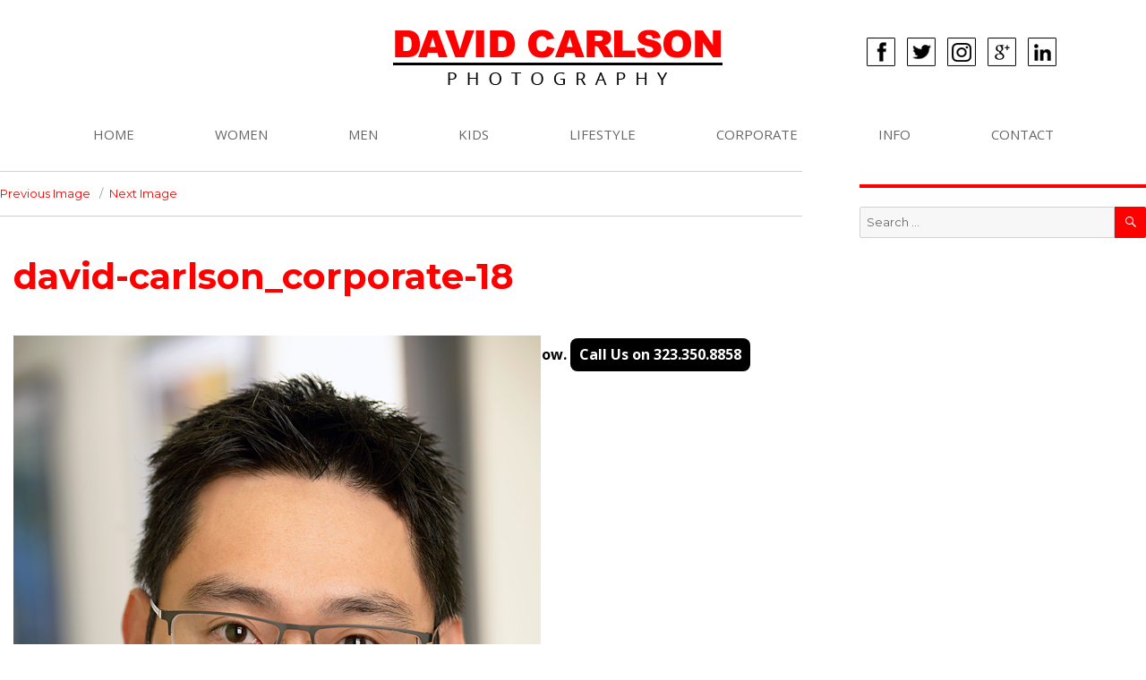

--- FILE ---
content_type: text/html; charset=UTF-8
request_url: https://davidcarlsonphotography.com/responsive_gallery/corporate/david-carlson_corporate-18/
body_size: 43830
content:
<!DOCTYPE html>
<html lang="en-US" class="no-js">
<head>
	<meta charset="UTF-8">
	<meta name="viewport" content="width=device-width, initial-scale=1">
	<link rel="profile" href="http://gmpg.org/xfn/11">
		<script>(function(html){html.className = html.className.replace(/\bno-js\b/,'js')})(document.documentElement);</script>
<title>david-carlson_corporate-18 | David Carlson Photography</title>
<style id="dynamic-mobmenu-inline-css" type="text/css">
@media screen and ( min-width: 782px ){
		body.admin-bar .mobmenu, body.admin-bar .mobmenu-panel, .show-nav-left.admin-bar .mobmenu-overlay, .show-nav-right.admin-bar .mobmenu-overlay {
			top: 32px!important;
		}
				body.admin-bar .mobmenu-search-holder {
				top: 72px!important;
		}
}

@media screen and ( max-width: 782px ){
	body.admin-bar .mobmenu, body.admin-bar .mobmenu-panel, .show-nav-left.admin-bar .mobmenu-overlay, .show-nav-right.admin-bar .mobmenu-overlay {
		top: 46px!important;
	}

	body.admin-bar .mob-menu-header-banner {
		top: 0px!important;
	}
		body.admin-bar .mobmenu-search-holder {
		top: 86px!important;
	}
	body.admin-bar  .mob-menu-slideout .mobmenu-search-holder {
		top: 40px!important;
	}

}

@media screen and ( max-width: 479px ) {
	.mob-menu-overlay .mobmenu-content {
		padding-top: 5%;
	}
}

@media screen and ( max-width: 782px ) {
	.mob-menu-overlay .mobmenu-content {
		padding-top: 10%;
	}
}

@media screen and ( min-width: 782px ) {
	#mobmenu-footer li:hover {
		background-color: ;
	}
	#mobmenu-footer li:hover i {
		color: ;
	}
}

@media only screen and (min-width:911px){
	.mob_menu, .mobmenu-panel, .mobmenu, .mobmenu-cart-panel, .mobmenu-footer-menu-holder, .mobmenu-right-panel, .mobmenu-left-panel  {
		display: none!important;
	}
}

@media only screen and (max-width:910px) {

			
	.mobmenur-container i {
		color: #ffffff;
	}
	.mobmenul-container i {
		color: #ffffff;
	}
	.mobmenul-container img {
		max-height:  20px;
		float: left;
	}
	.mobmenur-container img {
		max-height:  20px;
		float: right;
	}
	.mob-expand-submenu i {
		font-size: 25px;
	}
	#mobmenuleft li a , #mobmenuleft li a:visited, .mobmenu-content h2, .mobmenu-content h3, .show-nav-left .mob-menu-copyright, .show-nav-left .mob-expand-submenu i {
		color: #ffffff;

	}
	.mob-cancel-button {
		font-size: 30px!important;
	}

	/* 3rd Level Left Menu Items Background color on Hover*/
	.mobmenu-content #mobmenuleft .sub-menu  .sub-menu li a:hover {
		color: #ccc;
	}
	/* 3rd Level Left Menu Items Background color on Hover*/
	.mobmenu-content #mobmenuleft .sub-menu .sub-menu li:hover {
		background-color: #666;
	}
	.mobmenu-content #mobmenuleft li:hover, .mobmenu-content #mobmenuright li:hover  {
		background-color: #ffffff;
	}
	.mobmenu-content #mobmenuright li:hover  {
		background-color: #F0F8FF ;
	}
	/* 3rd Level Right Menu Items Background color on Hover*/
	.mobmenu-content #mobmenuright .sub-menu .sub-menu li:hover {
		background-color: #666;
	}
	/* 3rd Level Right Menu Items Background color on Hover*/
	.mobmenu-content #mobmenuright .sub-menu  .sub-menu li a:hover {
		color: #ccc;
	}

		.mobmenu-content #mobmenuleft .sub-menu {
		background-color: #F0F8FF ;
		margin: 0;
		color: #ff0000 ;
		width: 100%;
		position: initial;
		height: 100%;
	}
	.mob-menu-left-bg-holder {
				opacity: 1;
		background-attachment: fixed ;
		background-position: center top ;
		-webkit-background-size:  cover;
		-moz-background-size: cover;
		background-size: cover;
	}
	.mob-menu-right-bg-holder { 
				opacity: 1;
		background-attachment: fixed ;
		background-position: center top ;
		-webkit-background-size: cover;
		-moz-background-size: cover;
		background-size:  cover;
	}
		.mobmenu-content #mobmenuleft .sub-menu a {
		color: #ff0000 ;
	}
	.mobmenu-content #mobmenuright .sub-menu  a {
		color: #F0F8FF ;
	}
	.mobmenu-content #mobmenuright .sub-menu .sub-menu {
		background-color: inherit;
	}
	.mobmenu-content #mobmenuright .sub-menu {
		background-color: #F0F8FF ;
		margin: 0;
		color: #F0F8FF ;
		position: initial;
		width: 100%;
	}
	#mobmenuleft li:hover a, #mobmenuleft li:hover i {
		color: #ff0000;
	}
	#mobmenuright li a , #mobmenuright li a:visited, .show-nav-right .mob-menu-copyright, .show-nav-right .mob-expand-submenu i {
		color: #FFF ;
	}
	#mobmenuright li a:hover {
		color: #455A64 ;
	}
	.mobmenul-container {
		top: 10px;
		margin-left: 5px;
		margin-top: 5px;
		height: 40px;
		float: left;
	}
	.mobmenur-container {
		top: 10px;
		margin-right: 5px;
		margin-top: 5px;
	}
		.mob-menu-logo-holder {
		margin-top:   5px;
		text-align:   center;
		margin-left:  0;
		margin-right: 0;
		height:       40px;
			}
	.mob-menu-header-holder {
		width:  100% ;
		background-color: #ff0000 ;
		height: 40px ;
		position:fixed;
	}
	body.mob-menu-overlay, body.mob-menu-slideout, body.mob-menu-slideout-over, body.mob-menu-slideout-top {
		padding-top: 40px;
	}
		.mobmenul-container, .mobmenur-container{
		position: absolute; 
	}
	.mobmenu-left-panel {
		background-color:#000000;;
		width:  270px;  
	}
	.mobmenu-right-panel {
		background-color:#689F38;		width:  270px; 
	}
	.show-nav-left .mobmenu-overlay, .show-nav-right .mobmenu-overlay, .show-mob-menu-search .mobmenu-overlay  {
		background: rgba(0, 0, 0, 0.83);
	}
	.mob-menu-slideout-top .mobmenu-overlay {
		display:none!important;
	}
	.mob-menu-slideout.show-nav-left .mobmenu-push-wrap, .mob-menu-slideout.show-nav-left .mob-menu-header-holder {
		-webkit-transform: translateX(270px);
		-moz-transform: translateX(270px);
		-ms-transform: translateX(270px);
		-o-transform: translateX(270px);
		transform: translateX(270px);
	}
	.mob-menu-slideout.show-nav-right .mobmenu-push-wrap, .mob-menu-slideout.show-nav-right .mob-menu-header-holder {
		-webkit-transform: translateX(-270px);
		-moz-transform: translateX(-270px);
		-ms-transform: translateX(-270px);
		-o-transform: translateX(-270px);
		transform: translateX(-270px);
	}
	.mob-menu-slideout-top .mobmenu-panel {
		width:  100%;
		height: 100%;
		z-index: 1;
		position: fixed;
		left: 0px;
		top: 0px;
		max-height: 100%;
		-webkit-transform: translateY(-100%);
		-moz-transform: translateY(-100%);
		-ms-transform: translateY(-100%);
		-o-transform: translateY(-100%);
		transform: translateY(-100%);
	}
	.mob-menu-slideout-top.show-nav-left .show-panel, .mob-menu-slideout-top.show-nav-right .show-panel  {
		-webkit-transform: translateY(0px);
		-moz-transform: translateY(0px);
		-ms-transform: translateY(0px);
		-o-transform: translateY(0px);
		transform: translateY(0px);
		z-index: 300000;
	}
	.mob-menu-slideout-over.show-nav-left .mobmenu-left-panel {
		overflow: hidden;
	}
	.show-nav-left .mobmenu-panel.show-panel , .show-nav-right .mobmenu-panel.show-panel {
		z-index: 300000;
	}
	/* Hides everything pushed outside of it */
	.mob-menu-slideout .mobmenu-panel, .mob-menu-slideout-over .mobmenu-panel, .mob-menu-slideout .mobmenu-cart-panel, .mob-menu-slideout-over .mobmenu-cart-panel {
		position: fixed;
		top: 0;
		height: 100%;
		overflow-y: auto;
		overflow-x: auto;
		z-index: 10000;
		opacity: 1;
	}
	/*End of Mobmenu Slide Over */
	.mobmenu .headertext { 
		color: #FFF ;
		text-decoration: none;
	}
	.headertext span {
		position: initial;
		line-height: 40px;
	}
	.mobmenu-search-holder {
		top: 40px;
	}
	/*Premium options  */
	
	/* Mobile Menu Frontend CSS Style*/
	body.mob-menu-overlay, body.mob-menu-slideout, body.mob-menu-slideout-over, body.mob-menu-slideout-top  {
		overflow-x: hidden;
	}
	
	.mobmenu-left-panel li a, .leftmbottom, .leftmtop{
		padding-left: 10%;
		padding-right: 10%;
	}
	.mobmenu-content li > .sub-menu li {
		padding-left: calc(10*1%);
	}

	.mobmenu-right-panel li, .rightmbottom, .rightmtop{
		padding-left: 10%;
		padding-right: 10%;
	}
	.mobmenul-container i {
		line-height: 30px;
		font-size: 30px;
		float: left;
	}
	.left-menu-icon-text {
		float: left;
		line-height: 30px;
		color: #222;
	}
	.mobmenu-left-panel .mobmenu-display-name {
		color: #ffffff;
	}
	.right-menu-icon-text {
		float: right;
		line-height: 30px;
		color: #222;
	}
	.mobmenur-container i {
		line-height: 30px;
		font-size: 30px;
		float: right;
	}
	.nav, .main-navigation, .genesis-nav-menu, #main-header, #et-top-navigation, .site-header, .site-branding, .ast-mobile-menu-buttons, .storefront-handheld-footer-bar, .hide {
		display: none!important;
	}
	
	.mob-standard-logo {
		display: inline-block;
		height:40px!important;	}
	.mob-retina-logo {
		height:40px!important;	}
	.mobmenu-content #mobmenuleft > li > a:hover {
		background-color: #ffffff;
	}

	.mobmenu-content #mobmenuright > li > a:hover {
		background-color: #F0F8FF;
	}
	.mobmenu-left-panel .mob-cancel-button {
		color: #666;
	}
	.mobmenu-right-panel .mob-cancel-button {
		color: #666;
	}	
	
}


.mob-menu-logo-holder > .headertext span,.mobmenu input.mob-menu-search-field {
	font-family:Dosis;
	font-size:20px;
	font-weight:inherit;
	font-style:normal;
	letter-spacing:normal;
	text-transform:none;
}

.left-menu-icon-text {
	font-family:Dosis;
	font-size:inherit;
	font-weight:inherit;
	font-style:normal;
	line-height:1.5em;
	letter-spacing:normal;
	text-transform:none;
}

#mobmenuleft .mob-expand-submenu,#mobmenuleft > .widgettitle,#mobmenuleft li a,#mobmenuleft li a:visited,#mobmenuleft .mobmenu-content h2,#mobmenuleft .mobmenu-content h3,.mobmenu-left-panel .mobmenu-display-name, .mobmenu-content .mobmenu-tabs-header li {
	font-family:Dosis;
	font-size:inherit;
	font-weight:inherit;
	font-style:normal;
	line-height:1.5em;
	letter-spacing:normal;
	text-transform:none;
}

.right-menu-icon-text {
	font-family:Dosis;
	font-size:inherit;
	font-weight:inherit;
	font-style:normal;
	line-height:1.5em;
	letter-spacing:normal;
	text-transform:none;
}

#mobmenuright li a,#mobmenuright li a:visited,#mobmenuright .mobmenu-content h2,#mobmenuright .mobmenu-content h3,.mobmenu-left-panel .mobmenu-display-name {
	font-family:Dosis;
	font-size:inherit;
	font-weight:inherit;
	font-style:normal;
	line-height:1.5em;
	letter-spacing:normal;
	text-transform:none;
}

</style>
		<!-- All in One SEO 4.1.6.2 -->
		<meta name="robots" content="max-image-preview:large" />
		<meta name="google" content="nositelinkssearchbox" />
		<script type="application/ld+json" class="aioseo-schema">
			{"@context":"https:\/\/schema.org","@graph":[{"@type":"WebSite","@id":"https:\/\/davidcarlsonphotography.com\/#website","url":"https:\/\/davidcarlsonphotography.com\/","name":"David Carlson Photography","inLanguage":"en-US","publisher":{"@id":"https:\/\/davidcarlsonphotography.com\/#organization"}},{"@type":"Organization","@id":"https:\/\/davidcarlsonphotography.com\/#organization","name":"David Carlson Photography","url":"https:\/\/davidcarlsonphotography.com\/"},{"@type":"BreadcrumbList","@id":"https:\/\/davidcarlsonphotography.com\/responsive_gallery\/corporate\/david-carlson_corporate-18\/#breadcrumblist","itemListElement":[{"@type":"ListItem","@id":"https:\/\/davidcarlsonphotography.com\/#listItem","position":1,"item":{"@type":"WebPage","@id":"https:\/\/davidcarlsonphotography.com\/","name":"Home","url":"https:\/\/davidcarlsonphotography.com\/"},"nextItem":"https:\/\/davidcarlsonphotography.com\/responsive_gallery\/corporate\/david-carlson_corporate-18\/#listItem"},{"@type":"ListItem","@id":"https:\/\/davidcarlsonphotography.com\/responsive_gallery\/corporate\/david-carlson_corporate-18\/#listItem","position":2,"item":{"@type":"WebPage","@id":"https:\/\/davidcarlsonphotography.com\/responsive_gallery\/corporate\/david-carlson_corporate-18\/","name":"david-carlson_corporate-18","url":"https:\/\/davidcarlsonphotography.com\/responsive_gallery\/corporate\/david-carlson_corporate-18\/"},"previousItem":"https:\/\/davidcarlsonphotography.com\/#listItem"}]},{"@type":"Person","@id":"https:\/\/davidcarlsonphotography.com\/author\/mark\/#author","url":"https:\/\/davidcarlsonphotography.com\/author\/mark\/","name":"mark d","image":{"@type":"ImageObject","@id":"https:\/\/davidcarlsonphotography.com\/responsive_gallery\/corporate\/david-carlson_corporate-18\/#authorImage","url":"https:\/\/secure.gravatar.com\/avatar\/d8523b184314ee3ada165b7f5eeba935?s=96&d=mm&r=g","width":96,"height":96,"caption":"mark d"}},{"@type":"ItemPage","@id":"https:\/\/davidcarlsonphotography.com\/responsive_gallery\/corporate\/david-carlson_corporate-18\/#itempage","url":"https:\/\/davidcarlsonphotography.com\/responsive_gallery\/corporate\/david-carlson_corporate-18\/","name":"david-carlson_corporate-18 | David Carlson Photography","inLanguage":"en-US","isPartOf":{"@id":"https:\/\/davidcarlsonphotography.com\/#website"},"breadcrumb":{"@id":"https:\/\/davidcarlsonphotography.com\/responsive_gallery\/corporate\/david-carlson_corporate-18\/#breadcrumblist"},"author":"https:\/\/davidcarlsonphotography.com\/author\/mark\/#author","creator":"https:\/\/davidcarlsonphotography.com\/author\/mark\/#author","datePublished":"2016-10-14T23:03:25+00:00","dateModified":"2016-10-14T23:03:25+00:00"}]}
		</script>
		<!-- All in One SEO -->

<link rel='dns-prefetch' href='//fonts.googleapis.com' />
<link rel='dns-prefetch' href='//s.w.org' />
<link rel="alternate" type="application/rss+xml" title="David Carlson Photography &raquo; Feed" href="https://davidcarlsonphotography.com/feed/" />
<link rel="alternate" type="application/rss+xml" title="David Carlson Photography &raquo; Comments Feed" href="https://davidcarlsonphotography.com/comments/feed/" />
<script type="text/javascript">
window._wpemojiSettings = {"baseUrl":"https:\/\/s.w.org\/images\/core\/emoji\/13.1.0\/72x72\/","ext":".png","svgUrl":"https:\/\/s.w.org\/images\/core\/emoji\/13.1.0\/svg\/","svgExt":".svg","source":{"concatemoji":"https:\/\/davidcarlsonphotography.com\/wp-includes\/js\/wp-emoji-release.min.js?ver=5.9.12"}};
/*! This file is auto-generated */
!function(e,a,t){var n,r,o,i=a.createElement("canvas"),p=i.getContext&&i.getContext("2d");function s(e,t){var a=String.fromCharCode;p.clearRect(0,0,i.width,i.height),p.fillText(a.apply(this,e),0,0);e=i.toDataURL();return p.clearRect(0,0,i.width,i.height),p.fillText(a.apply(this,t),0,0),e===i.toDataURL()}function c(e){var t=a.createElement("script");t.src=e,t.defer=t.type="text/javascript",a.getElementsByTagName("head")[0].appendChild(t)}for(o=Array("flag","emoji"),t.supports={everything:!0,everythingExceptFlag:!0},r=0;r<o.length;r++)t.supports[o[r]]=function(e){if(!p||!p.fillText)return!1;switch(p.textBaseline="top",p.font="600 32px Arial",e){case"flag":return s([127987,65039,8205,9895,65039],[127987,65039,8203,9895,65039])?!1:!s([55356,56826,55356,56819],[55356,56826,8203,55356,56819])&&!s([55356,57332,56128,56423,56128,56418,56128,56421,56128,56430,56128,56423,56128,56447],[55356,57332,8203,56128,56423,8203,56128,56418,8203,56128,56421,8203,56128,56430,8203,56128,56423,8203,56128,56447]);case"emoji":return!s([10084,65039,8205,55357,56613],[10084,65039,8203,55357,56613])}return!1}(o[r]),t.supports.everything=t.supports.everything&&t.supports[o[r]],"flag"!==o[r]&&(t.supports.everythingExceptFlag=t.supports.everythingExceptFlag&&t.supports[o[r]]);t.supports.everythingExceptFlag=t.supports.everythingExceptFlag&&!t.supports.flag,t.DOMReady=!1,t.readyCallback=function(){t.DOMReady=!0},t.supports.everything||(n=function(){t.readyCallback()},a.addEventListener?(a.addEventListener("DOMContentLoaded",n,!1),e.addEventListener("load",n,!1)):(e.attachEvent("onload",n),a.attachEvent("onreadystatechange",function(){"complete"===a.readyState&&t.readyCallback()})),(n=t.source||{}).concatemoji?c(n.concatemoji):n.wpemoji&&n.twemoji&&(c(n.twemoji),c(n.wpemoji)))}(window,document,window._wpemojiSettings);
</script>
<style type="text/css">
img.wp-smiley,
img.emoji {
	display: inline !important;
	border: none !important;
	box-shadow: none !important;
	height: 1em !important;
	width: 1em !important;
	margin: 0 0.07em !important;
	vertical-align: -0.1em !important;
	background: none !important;
	padding: 0 !important;
}
</style>
	<link rel='stylesheet' id='wp-block-library-css'  href='https://davidcarlsonphotography.com/wp-includes/css/dist/block-library/style.min.css?ver=5.9.12' type='text/css' media='all' />
<style id='global-styles-inline-css' type='text/css'>
body{--wp--preset--color--black: #000000;--wp--preset--color--cyan-bluish-gray: #abb8c3;--wp--preset--color--white: #ffffff;--wp--preset--color--pale-pink: #f78da7;--wp--preset--color--vivid-red: #cf2e2e;--wp--preset--color--luminous-vivid-orange: #ff6900;--wp--preset--color--luminous-vivid-amber: #fcb900;--wp--preset--color--light-green-cyan: #7bdcb5;--wp--preset--color--vivid-green-cyan: #00d084;--wp--preset--color--pale-cyan-blue: #8ed1fc;--wp--preset--color--vivid-cyan-blue: #0693e3;--wp--preset--color--vivid-purple: #9b51e0;--wp--preset--gradient--vivid-cyan-blue-to-vivid-purple: linear-gradient(135deg,rgba(6,147,227,1) 0%,rgb(155,81,224) 100%);--wp--preset--gradient--light-green-cyan-to-vivid-green-cyan: linear-gradient(135deg,rgb(122,220,180) 0%,rgb(0,208,130) 100%);--wp--preset--gradient--luminous-vivid-amber-to-luminous-vivid-orange: linear-gradient(135deg,rgba(252,185,0,1) 0%,rgba(255,105,0,1) 100%);--wp--preset--gradient--luminous-vivid-orange-to-vivid-red: linear-gradient(135deg,rgba(255,105,0,1) 0%,rgb(207,46,46) 100%);--wp--preset--gradient--very-light-gray-to-cyan-bluish-gray: linear-gradient(135deg,rgb(238,238,238) 0%,rgb(169,184,195) 100%);--wp--preset--gradient--cool-to-warm-spectrum: linear-gradient(135deg,rgb(74,234,220) 0%,rgb(151,120,209) 20%,rgb(207,42,186) 40%,rgb(238,44,130) 60%,rgb(251,105,98) 80%,rgb(254,248,76) 100%);--wp--preset--gradient--blush-light-purple: linear-gradient(135deg,rgb(255,206,236) 0%,rgb(152,150,240) 100%);--wp--preset--gradient--blush-bordeaux: linear-gradient(135deg,rgb(254,205,165) 0%,rgb(254,45,45) 50%,rgb(107,0,62) 100%);--wp--preset--gradient--luminous-dusk: linear-gradient(135deg,rgb(255,203,112) 0%,rgb(199,81,192) 50%,rgb(65,88,208) 100%);--wp--preset--gradient--pale-ocean: linear-gradient(135deg,rgb(255,245,203) 0%,rgb(182,227,212) 50%,rgb(51,167,181) 100%);--wp--preset--gradient--electric-grass: linear-gradient(135deg,rgb(202,248,128) 0%,rgb(113,206,126) 100%);--wp--preset--gradient--midnight: linear-gradient(135deg,rgb(2,3,129) 0%,rgb(40,116,252) 100%);--wp--preset--duotone--dark-grayscale: url('#wp-duotone-dark-grayscale');--wp--preset--duotone--grayscale: url('#wp-duotone-grayscale');--wp--preset--duotone--purple-yellow: url('#wp-duotone-purple-yellow');--wp--preset--duotone--blue-red: url('#wp-duotone-blue-red');--wp--preset--duotone--midnight: url('#wp-duotone-midnight');--wp--preset--duotone--magenta-yellow: url('#wp-duotone-magenta-yellow');--wp--preset--duotone--purple-green: url('#wp-duotone-purple-green');--wp--preset--duotone--blue-orange: url('#wp-duotone-blue-orange');--wp--preset--font-size--small: 13px;--wp--preset--font-size--medium: 20px;--wp--preset--font-size--large: 36px;--wp--preset--font-size--x-large: 42px;}.has-black-color{color: var(--wp--preset--color--black) !important;}.has-cyan-bluish-gray-color{color: var(--wp--preset--color--cyan-bluish-gray) !important;}.has-white-color{color: var(--wp--preset--color--white) !important;}.has-pale-pink-color{color: var(--wp--preset--color--pale-pink) !important;}.has-vivid-red-color{color: var(--wp--preset--color--vivid-red) !important;}.has-luminous-vivid-orange-color{color: var(--wp--preset--color--luminous-vivid-orange) !important;}.has-luminous-vivid-amber-color{color: var(--wp--preset--color--luminous-vivid-amber) !important;}.has-light-green-cyan-color{color: var(--wp--preset--color--light-green-cyan) !important;}.has-vivid-green-cyan-color{color: var(--wp--preset--color--vivid-green-cyan) !important;}.has-pale-cyan-blue-color{color: var(--wp--preset--color--pale-cyan-blue) !important;}.has-vivid-cyan-blue-color{color: var(--wp--preset--color--vivid-cyan-blue) !important;}.has-vivid-purple-color{color: var(--wp--preset--color--vivid-purple) !important;}.has-black-background-color{background-color: var(--wp--preset--color--black) !important;}.has-cyan-bluish-gray-background-color{background-color: var(--wp--preset--color--cyan-bluish-gray) !important;}.has-white-background-color{background-color: var(--wp--preset--color--white) !important;}.has-pale-pink-background-color{background-color: var(--wp--preset--color--pale-pink) !important;}.has-vivid-red-background-color{background-color: var(--wp--preset--color--vivid-red) !important;}.has-luminous-vivid-orange-background-color{background-color: var(--wp--preset--color--luminous-vivid-orange) !important;}.has-luminous-vivid-amber-background-color{background-color: var(--wp--preset--color--luminous-vivid-amber) !important;}.has-light-green-cyan-background-color{background-color: var(--wp--preset--color--light-green-cyan) !important;}.has-vivid-green-cyan-background-color{background-color: var(--wp--preset--color--vivid-green-cyan) !important;}.has-pale-cyan-blue-background-color{background-color: var(--wp--preset--color--pale-cyan-blue) !important;}.has-vivid-cyan-blue-background-color{background-color: var(--wp--preset--color--vivid-cyan-blue) !important;}.has-vivid-purple-background-color{background-color: var(--wp--preset--color--vivid-purple) !important;}.has-black-border-color{border-color: var(--wp--preset--color--black) !important;}.has-cyan-bluish-gray-border-color{border-color: var(--wp--preset--color--cyan-bluish-gray) !important;}.has-white-border-color{border-color: var(--wp--preset--color--white) !important;}.has-pale-pink-border-color{border-color: var(--wp--preset--color--pale-pink) !important;}.has-vivid-red-border-color{border-color: var(--wp--preset--color--vivid-red) !important;}.has-luminous-vivid-orange-border-color{border-color: var(--wp--preset--color--luminous-vivid-orange) !important;}.has-luminous-vivid-amber-border-color{border-color: var(--wp--preset--color--luminous-vivid-amber) !important;}.has-light-green-cyan-border-color{border-color: var(--wp--preset--color--light-green-cyan) !important;}.has-vivid-green-cyan-border-color{border-color: var(--wp--preset--color--vivid-green-cyan) !important;}.has-pale-cyan-blue-border-color{border-color: var(--wp--preset--color--pale-cyan-blue) !important;}.has-vivid-cyan-blue-border-color{border-color: var(--wp--preset--color--vivid-cyan-blue) !important;}.has-vivid-purple-border-color{border-color: var(--wp--preset--color--vivid-purple) !important;}.has-vivid-cyan-blue-to-vivid-purple-gradient-background{background: var(--wp--preset--gradient--vivid-cyan-blue-to-vivid-purple) !important;}.has-light-green-cyan-to-vivid-green-cyan-gradient-background{background: var(--wp--preset--gradient--light-green-cyan-to-vivid-green-cyan) !important;}.has-luminous-vivid-amber-to-luminous-vivid-orange-gradient-background{background: var(--wp--preset--gradient--luminous-vivid-amber-to-luminous-vivid-orange) !important;}.has-luminous-vivid-orange-to-vivid-red-gradient-background{background: var(--wp--preset--gradient--luminous-vivid-orange-to-vivid-red) !important;}.has-very-light-gray-to-cyan-bluish-gray-gradient-background{background: var(--wp--preset--gradient--very-light-gray-to-cyan-bluish-gray) !important;}.has-cool-to-warm-spectrum-gradient-background{background: var(--wp--preset--gradient--cool-to-warm-spectrum) !important;}.has-blush-light-purple-gradient-background{background: var(--wp--preset--gradient--blush-light-purple) !important;}.has-blush-bordeaux-gradient-background{background: var(--wp--preset--gradient--blush-bordeaux) !important;}.has-luminous-dusk-gradient-background{background: var(--wp--preset--gradient--luminous-dusk) !important;}.has-pale-ocean-gradient-background{background: var(--wp--preset--gradient--pale-ocean) !important;}.has-electric-grass-gradient-background{background: var(--wp--preset--gradient--electric-grass) !important;}.has-midnight-gradient-background{background: var(--wp--preset--gradient--midnight) !important;}.has-small-font-size{font-size: var(--wp--preset--font-size--small) !important;}.has-medium-font-size{font-size: var(--wp--preset--font-size--medium) !important;}.has-large-font-size{font-size: var(--wp--preset--font-size--large) !important;}.has-x-large-font-size{font-size: var(--wp--preset--font-size--x-large) !important;}
</style>
<link rel='stylesheet' id='contact-form-7-css'  href='https://davidcarlsonphotography.com/wp-content/plugins/contact-form-7/includes/css/styles.css?ver=5.5.4' type='text/css' media='all' />
<link rel='stylesheet' id='twentysixteen-fonts-css'  href='https://fonts.googleapis.com/css?family=Merriweather%3A400%2C700%2C900%2C400italic%2C700italic%2C900italic%7CMontserrat%3A400%2C700%7CInconsolata%3A400&#038;subset=latin%2Clatin-ext' type='text/css' media='all' />
<link rel='stylesheet' id='genericons-css'  href='https://davidcarlsonphotography.com/wp-content/themes/david_carlson/genericons/genericons.css?ver=3.4.1' type='text/css' media='all' />
<link rel='stylesheet' id='twentysixteen-style-css'  href='https://davidcarlsonphotography.com/wp-content/themes/david_carlson/style.css?ver=5.9.12' type='text/css' media='all' />
<!--[if lt IE 10]>
<link rel='stylesheet' id='twentysixteen-ie-css'  href='https://davidcarlsonphotography.com/wp-content/themes/david_carlson/css/ie.css?ver=20150930' type='text/css' media='all' />
<![endif]-->
<!--[if lt IE 9]>
<link rel='stylesheet' id='twentysixteen-ie8-css'  href='https://davidcarlsonphotography.com/wp-content/themes/david_carlson/css/ie8.css?ver=20151230' type='text/css' media='all' />
<![endif]-->
<!--[if lt IE 8]>
<link rel='stylesheet' id='twentysixteen-ie7-css'  href='https://davidcarlsonphotography.com/wp-content/themes/david_carlson/css/ie7.css?ver=20150930' type='text/css' media='all' />
<![endif]-->
<link rel='stylesheet' id='mm-google-webfont-dosis-css'  href='//fonts.googleapis.com/css?family=Dosis%3Ainherit%2C400&#038;subset=latin%2Clatin-ext&#038;ver=5.9.12' type='text/css' media='all' />
<link rel='stylesheet' id='cssmobmenu-icons-css'  href='https://davidcarlsonphotography.com/wp-content/plugins/mobile-menu/includes/css/mobmenu-icons.css?ver=5.9.12' type='text/css' media='all' />
<link rel='stylesheet' id='cssmobmenu-css'  href='https://davidcarlsonphotography.com/wp-content/plugins/mobile-menu/includes/css/mobmenu.css?ver=2.8.2.6' type='text/css' media='all' />
<!--[if lt IE 9]>
<script type='text/javascript' src='https://davidcarlsonphotography.com/wp-content/themes/david_carlson/js/html5.js?ver=3.7.3' id='twentysixteen-html5-js'></script>
<![endif]-->
<script type='text/javascript' src='https://davidcarlsonphotography.com/wp-includes/js/jquery/jquery.min.js?ver=3.6.0' id='jquery-core-js'></script>
<script type='text/javascript' src='https://davidcarlsonphotography.com/wp-includes/js/jquery/jquery-migrate.min.js?ver=3.3.2' id='jquery-migrate-js'></script>
<script type='text/javascript' src='https://davidcarlsonphotography.com/wp-content/themes/david_carlson/js/keyboard-image-navigation.js?ver=20151104' id='twentysixteen-keyboard-image-navigation-js'></script>
<script type='text/javascript' src='https://davidcarlsonphotography.com/wp-content/plugins/mobile-menu/includes/js/mobmenu.js?ver=2.8.2.6' id='mobmenujs-js'></script>
<link rel="https://api.w.org/" href="https://davidcarlsonphotography.com/wp-json/" /><link rel="alternate" type="application/json" href="https://davidcarlsonphotography.com/wp-json/wp/v2/media/713" /><link rel="EditURI" type="application/rsd+xml" title="RSD" href="https://davidcarlsonphotography.com/xmlrpc.php?rsd" />
<link rel="wlwmanifest" type="application/wlwmanifest+xml" href="https://davidcarlsonphotography.com/wp-includes/wlwmanifest.xml" /> 
<meta name="generator" content="WordPress 5.9.12" />
<link rel='shortlink' href='https://davidcarlsonphotography.com/?p=713' />
<link rel="alternate" type="application/json+oembed" href="https://davidcarlsonphotography.com/wp-json/oembed/1.0/embed?url=https%3A%2F%2Fdavidcarlsonphotography.com%2Fresponsive_gallery%2Fcorporate%2Fdavid-carlson_corporate-18%2F" />
<link rel="alternate" type="text/xml+oembed" href="https://davidcarlsonphotography.com/wp-json/oembed/1.0/embed?url=https%3A%2F%2Fdavidcarlsonphotography.com%2Fresponsive_gallery%2Fcorporate%2Fdavid-carlson_corporate-18%2F&#038;format=xml" />
<script type="text/javascript">
(function(url){
	if(/(?:Chrome\/26\.0\.1410\.63 Safari\/537\.31|WordfenceTestMonBot)/.test(navigator.userAgent)){ return; }
	var addEvent = function(evt, handler) {
		if (window.addEventListener) {
			document.addEventListener(evt, handler, false);
		} else if (window.attachEvent) {
			document.attachEvent('on' + evt, handler);
		}
	};
	var removeEvent = function(evt, handler) {
		if (window.removeEventListener) {
			document.removeEventListener(evt, handler, false);
		} else if (window.detachEvent) {
			document.detachEvent('on' + evt, handler);
		}
	};
	var evts = 'contextmenu dblclick drag dragend dragenter dragleave dragover dragstart drop keydown keypress keyup mousedown mousemove mouseout mouseover mouseup mousewheel scroll'.split(' ');
	var logHuman = function() {
		if (window.wfLogHumanRan) { return; }
		window.wfLogHumanRan = true;
		var wfscr = document.createElement('script');
		wfscr.type = 'text/javascript';
		wfscr.async = true;
		wfscr.src = url + '&r=' + Math.random();
		(document.getElementsByTagName('head')[0]||document.getElementsByTagName('body')[0]).appendChild(wfscr);
		for (var i = 0; i < evts.length; i++) {
			removeEvent(evts[i], logHuman);
		}
	};
	for (var i = 0; i < evts.length; i++) {
		addEvent(evts[i], logHuman);
	}
})('//davidcarlsonphotography.com/?wordfence_lh=1&hid=27B748780C179C71C34F4A7423A0EE24');
</script>	<script>
	  (function(i,s,o,g,r,a,m){i['GoogleAnalyticsObject']=r;i[r]=i[r]||function(){
	  (i[r].q=i[r].q||[]).push(arguments)},i[r].l=1*new Date();a=s.createElement(o),
	  m=s.getElementsByTagName(o)[0];a.async=1;a.src=g;m.parentNode.insertBefore(a,m)
	  })(window,document,'script','https://www.google-analytics.com/analytics.js','ga');

	  ga('create', 'UA-100451161-1', 'auto');
	  ga('send', 'pageview');

	</script>
	<meta name="google-site-verification" content="NakoMGFz8TXKPOsRes52mHIKUh3qPHB2-yrVXlcYEew" />

<link href="https://davidcarlsonphotography.com/wp-content/themes/david_carlson/css/owl.carousel.css" rel="stylesheet">
<link href="https://davidcarlsonphotography.com/wp-content/themes/david_carlson/css/owl.theme.css" rel="stylesheet">

<link href='https://fonts.googleapis.com/css?family=Open+Sans:400,600,700' rel='stylesheet' type='text/css'>
</head>

<body class="attachment attachment-template-default single single-attachment postid-713 attachmentid-713 attachment-jpeg mob-menu-slideout-over">

<div id="page" class="site">
  <div class="header_bg">
	<div class="site-inner">
	<a class="skip-link screen-reader-text" href="#content">Skip to content</a>
    
    <header id="masthead" class="site-header" role="banner">
    <div class="site-header-main">
    
    <div class="site-branding">
    <div class="site-title"><a href="https://davidcarlsonphotography.com/" rel="home"><img src="https://davidcarlsonphotography.com/wp-content/themes/david_carlson/images/logo.png" title="David Carlson Photography"></a></div>
    </div><!-- .site-branding -->
    
    




 	<div class="headerright">
    			<div class="textwidget"><a href="https://www.facebook.com/dcphoto2016" target="_blank" rel="noopener">
<img src="https://davidcarlsonphotography.com/wp-content/uploads/2016/09/icon_01-2.png">
</a>

<a href="https://twitter.com/dcphoto2016" target="_blank" rel="noopener">
<img src="https://davidcarlsonphotography.com/wp-content/uploads/2016/09/icon_02.png">
</a>

<a href="https://www.instagram.com/davidcarlsonphotography/" target="_blank" rel="noopener">
<img src="https://davidcarlsonphotography.com/wp-content/uploads/2016/10/instagram.png">
</a>

<a href="https://plus.google.com/u/0/+davidcarlsonphotographyLosAngeles" target="_blank" rel="noopener">
<img src="https://davidcarlsonphotography.com/wp-content/uploads/2016/09/icon_03.png">
</a>


<a href="https://www.linkedin.com/in/david-carlson-6628769?trk=nav_responsive_tab_pro" target="_blank" rel="noopener">
<img src="https://davidcarlsonphotography.com/wp-content/uploads/2016/09/icon_04.png">
</a></div>
		    </div>
    <div class="clearme">&nbsp;</div>

		<button id="menu-toggle" class="menu-toggle">Menu</button>
    <div id="site-header-menu" class="site-header-menu">
	    <nav id="site-navigation" class="main-navigation" role="navigation" aria-label="Primary Menu">
    <div class="menu-main-manu-container"><ul id="menu-main-manu" class="primary-menu"><li id="menu-item-20" class="menu-item menu-item-type-post_type menu-item-object-page menu-item-home menu-item-20"><a href="https://davidcarlsonphotography.com/">HOME</a></li>
<li id="menu-item-21" class="menu-item menu-item-type-post_type menu-item-object-page menu-item-21"><a href="https://davidcarlsonphotography.com/women/">WOMEN</a></li>
<li id="menu-item-22" class="menu-item menu-item-type-post_type menu-item-object-page menu-item-22"><a href="https://davidcarlsonphotography.com/men/">MEN</a></li>
<li id="menu-item-23" class="menu-item menu-item-type-post_type menu-item-object-page menu-item-23"><a href="https://davidcarlsonphotography.com/kids/">KIDS</a></li>
<li id="menu-item-24" class="menu-item menu-item-type-post_type menu-item-object-page menu-item-24"><a href="https://davidcarlsonphotography.com/lifestyle/">LIFESTYLE</a></li>
<li id="menu-item-25" class="menu-item menu-item-type-post_type menu-item-object-page menu-item-25"><a href="https://davidcarlsonphotography.com/corporate/">CORPORATE</a></li>
<li id="menu-item-26" class="menu-item menu-item-type-post_type menu-item-object-page menu-item-26"><a href="https://davidcarlsonphotography.com/info/">INFO</a></li>
<li id="menu-item-27" class="menu-item menu-item-type-post_type menu-item-object-page menu-item-27"><a href="https://davidcarlsonphotography.com/contact/">CONTACT</a></li>
</ul></div>	</nav><!-- .main-navigation -->
	
		</div><!-- .site-header-menu -->
	
    	</div><!-- .site-header-main -->

		</header><!-- .site-header -->
</div></div>
<div class="clearme">&nbsp;</div>
		<div id="content" class="site-content">
</div>
	<div id="primary" class="content-area">
		<main id="main" class="site-main" role="main">

			
				<article id="post-713" class="post-713 attachment type-attachment status-inherit hentry">

					<nav id="image-navigation" class="navigation image-navigation">
						<div class="nav-links">
							<div class="nav-previous"><a href='https://davidcarlsonphotography.com/responsive_gallery/corporate/david-carlson_corporate-19/'>Previous Image</a></div>
							<div class="nav-next"><a href='https://davidcarlsonphotography.com/responsive_gallery/corporate/david-carlson_corporate-17/'>Next Image</a></div>
						</div><!-- .nav-links -->
					</nav><!-- .image-navigation -->

					<header class="entry-header">
						<h1 class="entry-title">david-carlson_corporate-18</h1>					</header><!-- .entry-header -->

					<div class="entry-content">

						<div class="entry-attachment">
							<img width="589" height="883" src="https://davidcarlsonphotography.com/wp-content/uploads/2016/10/david-carlson_corporate-18.jpg" class="attachment-large size-large" alt="" loading="lazy" srcset="https://davidcarlsonphotography.com/wp-content/uploads/2016/10/david-carlson_corporate-18.jpg 589w, https://davidcarlsonphotography.com/wp-content/uploads/2016/10/david-carlson_corporate-18-300x450.jpg 300w, https://davidcarlsonphotography.com/wp-content/uploads/2016/10/david-carlson_corporate-18-502x752.jpg 502w" sizes="(max-width: 589px) 85vw, 589px" />
							
						</div><!-- .entry-attachment -->

											</div><!-- .entry-content -->

					<footer class="entry-footer">
						<span class="posted-on"><span class="screen-reader-text">Posted on </span><a href="https://davidcarlsonphotography.com/responsive_gallery/corporate/david-carlson_corporate-18/" rel="bookmark"><time class="entry-date published updated" datetime="2016-10-14T23:03:25+00:00">October 14, 2016</time></a></span>						<span class="full-size-link"><span class="screen-reader-text">Full size </span><a href="https://davidcarlsonphotography.com/wp-content/uploads/2016/10/david-carlson_corporate-18.jpg">589 &times; 883</a></span>											</footer><!-- .entry-footer -->
				</article><!-- #post-## -->

				
	<nav class="navigation post-navigation" aria-label="Posts">
		<h2 class="screen-reader-text">Post navigation</h2>
		<div class="nav-links"><div class="nav-previous"><a href="https://davidcarlsonphotography.com/responsive_gallery/corporate/" rel="prev"><span class="meta-nav">Published in</span><span class="post-title">CORPORATE</span></a></div></div>
	</nav>
		</main><!-- .site-main -->
	</div><!-- .content-area -->


	<aside id="secondary" class="sidebar widget-area" role="complementary">
    <div class="side_three_blocks"><div class="side_three_blocks1"></div></div>
		<section id="search-2" class="widget widget_search">
<form role="search" method="get" class="search-form" action="https://davidcarlsonphotography.com/">
	<label>
		<span class="screen-reader-text">Search for:</span>
		<input type="search" class="search-field" placeholder="Search &hellip;" value="" name="s" title="Search for:" />
	</label>
	<button type="submit" class="search-submit"><span class="screen-reader-text">Search</span></button>
</form>
</section>	</aside><!-- .sidebar .widget-area -->

		</div><!-- .site-content -->


<!-- FOOTER NAV START -->
<div class="footernav">

			<div class="textwidget"><h3>Book Your Session Now. </h3>
<a href="tel:3233508858">
<h4>Call Us on 323.350.8858</h4>
</a></div>
		<!--< ?php if ( has_nav_menu( 'primary' ) ) : ?>
				<nav class="main-navigation" role="navigation" aria-label="< ?php esc_attr_e( 'Footer Primary Menu', 'twentysixteen' ); ?>">
					< ?php
						wp_nav_menu( array(
							'theme_location' => 'primary',
							'menu_class'     => 'primary-menu',
						 ) );
					?>
				</nav>
			< ?php endif; ?>

			< ?php if ( has_nav_menu( 'social' ) ) : ?>
				<nav class="social-navigation" role="navigation" aria-label="< ?php esc_attr_e( 'Footer Social Links Menu', 'twentysixteen' ); ?>">
					< ?php
						wp_nav_menu( array(
							'theme_location' => 'social',
							'menu_class'     => 'social-links-menu',
							'depth'          => 1,
							'link_before'    => '<span class="screen-reader-text">',
							'link_after'     => '</span>',
						) );
					?>
				</nav>
			< ?php endif; ?>
            -->
</div>
<!-- FOOTER NAV END -->



		<footer id="colophon" class="site-footer" role="contentinfo">
			

			<div class="site-info">
				
				<span class="site-title">Copyright &copy; 2026 DAVID CARLSON PHOTOGRAPHY. All rights reserved.| Call 323.350.8858 |</span>
                <a href="https://www.websiteservice4all.com" target="_blank">San Diego Web Design</a><a href="https://www.websiteservice4all.com" target="_blank"> by </a><a href="https://www.websiteservice4all.com" target="_blank">WebsiteService4All.Com</a> 
				
			</div><!-- .site-info -->
		</footer><!-- .site-footer -->
	</div><!-- .site-inner -->
</div><!-- .site -->


<div class="mobmenu-overlay"></div><div class="mob-menu-header-holder mobmenu"  data-menu-display="mob-menu-slideout-over" data-open-icon="down-open" data-close-icon="up-open"><div  class="mobmenul-container"><a href="#" class="mobmenu-left-bt mobmenu-trigger-action" data-panel-target="mobmenu-left-panel" aria-label="Left Menu Button"><i class="mob-icon-menu mob-menu-icon"></i><i class="mob-icon-cancel-1 mob-cancel-button"></i></a></div><div class="mob-menu-logo-holder"><a href="https://davidcarlsonphotography.com" class="headertext"><span>David Carlson Photography</span></a></div><div class="mobmenur-container"></div></div>
		<div class="mobmenu-left-alignment mobmenu-panel mobmenu-left-panel  ">
		<a href="#" class="mobmenu-left-bt" aria-label="Left Menu Button"><i class="mob-icon-cancel-1 mob-cancel-button"></i></a>

		<div class="mobmenu-content">
		<div class="menu-main-manu-container"><ul id="mobmenuleft" role="menubar" aria-label="Main navigation for mobile devices"><li role="none"  class="menu-item menu-item-type-post_type menu-item-object-page menu-item-home menu-item-20"><a href="https://davidcarlsonphotography.com/" role="menuitem" class="">HOME</a></li><li role="none"  class="menu-item menu-item-type-post_type menu-item-object-page menu-item-21"><a href="https://davidcarlsonphotography.com/women/" role="menuitem" class="">WOMEN</a></li><li role="none"  class="menu-item menu-item-type-post_type menu-item-object-page menu-item-22"><a href="https://davidcarlsonphotography.com/men/" role="menuitem" class="">MEN</a></li><li role="none"  class="menu-item menu-item-type-post_type menu-item-object-page menu-item-23"><a href="https://davidcarlsonphotography.com/kids/" role="menuitem" class="">KIDS</a></li><li role="none"  class="menu-item menu-item-type-post_type menu-item-object-page menu-item-24"><a href="https://davidcarlsonphotography.com/lifestyle/" role="menuitem" class="">LIFESTYLE</a></li><li role="none"  class="menu-item menu-item-type-post_type menu-item-object-page menu-item-25"><a href="https://davidcarlsonphotography.com/corporate/" role="menuitem" class="">CORPORATE</a></li><li role="none"  class="menu-item menu-item-type-post_type menu-item-object-page menu-item-26"><a href="https://davidcarlsonphotography.com/info/" role="menuitem" class="">INFO</a></li><li role="none"  class="menu-item menu-item-type-post_type menu-item-object-page menu-item-27"><a href="https://davidcarlsonphotography.com/contact/" role="menuitem" class="">CONTACT</a></li></ul></div>
		</div><div class="mob-menu-left-bg-holder"></div></div>

		<script type='text/javascript' src='https://davidcarlsonphotography.com/wp-includes/js/dist/vendor/regenerator-runtime.min.js?ver=0.13.9' id='regenerator-runtime-js'></script>
<script type='text/javascript' src='https://davidcarlsonphotography.com/wp-includes/js/dist/vendor/wp-polyfill.min.js?ver=3.15.0' id='wp-polyfill-js'></script>
<script type='text/javascript' id='contact-form-7-js-extra'>
/* <![CDATA[ */
var wpcf7 = {"api":{"root":"https:\/\/davidcarlsonphotography.com\/wp-json\/","namespace":"contact-form-7\/v1"}};
/* ]]> */
</script>
<script type='text/javascript' src='https://davidcarlsonphotography.com/wp-content/plugins/contact-form-7/includes/js/index.js?ver=5.5.4' id='contact-form-7-js'></script>
<script type='text/javascript' src='https://davidcarlsonphotography.com/wp-content/themes/david_carlson/js/skip-link-focus-fix.js?ver=20151112' id='twentysixteen-skip-link-focus-fix-js'></script>
<script type='text/javascript' id='twentysixteen-script-js-extra'>
/* <![CDATA[ */
var screenReaderText = {"expand":"expand child menu","collapse":"collapse child menu"};
/* ]]> */
</script>
<script type='text/javascript' src='https://davidcarlsonphotography.com/wp-content/themes/david_carlson/js/functions.js?ver=20151204' id='twentysixteen-script-js'></script>

<script src="https://ajax.googleapis.com/ajax/libs/jquery/1.11.3/jquery.min.js"></script>
 <script src="https://davidcarlsonphotography.com/wp-content/themes/david_carlson/js/owl.carousel.js"></script>
 
 <script>
	jQuery(document).ready(function() {
     
    jQuery("#owl-demo").owlCarousel({
     
          navigation : false, // Show next and prev buttons
          slideSpeed : 300,
          paginationSpeed : 400,
          singleItem: true,
		  autoPlay: true,
		  pagination : false,
		  autoPlay : 5000
     
          // "singleItem:true" is a shortcut for:
          // items : 1, 
          // itemsDesktop : false,
          // itemsDesktopSmall : false,
          // itemsTablet: false,
          // itemsMobile : false
     
      });
     
    });

</script>


</body>
</html>


--- FILE ---
content_type: text/plain
request_url: https://www.google-analytics.com/j/collect?v=1&_v=j102&a=1474539779&t=pageview&_s=1&dl=https%3A%2F%2Fdavidcarlsonphotography.com%2Fresponsive_gallery%2Fcorporate%2Fdavid-carlson_corporate-18%2F&ul=en-us%40posix&dt=david-carlson_corporate-18%20%7C%20David%20Carlson%20Photography&sr=1280x720&vp=1280x720&_u=IEBAAEABAAAAACAAI~&jid=1067759011&gjid=1600423022&cid=1743034909.1769905701&tid=UA-100451161-1&_gid=833204594.1769905701&_r=1&_slc=1&z=1324368357
body_size: -454
content:
2,cG-CLP04H52W9